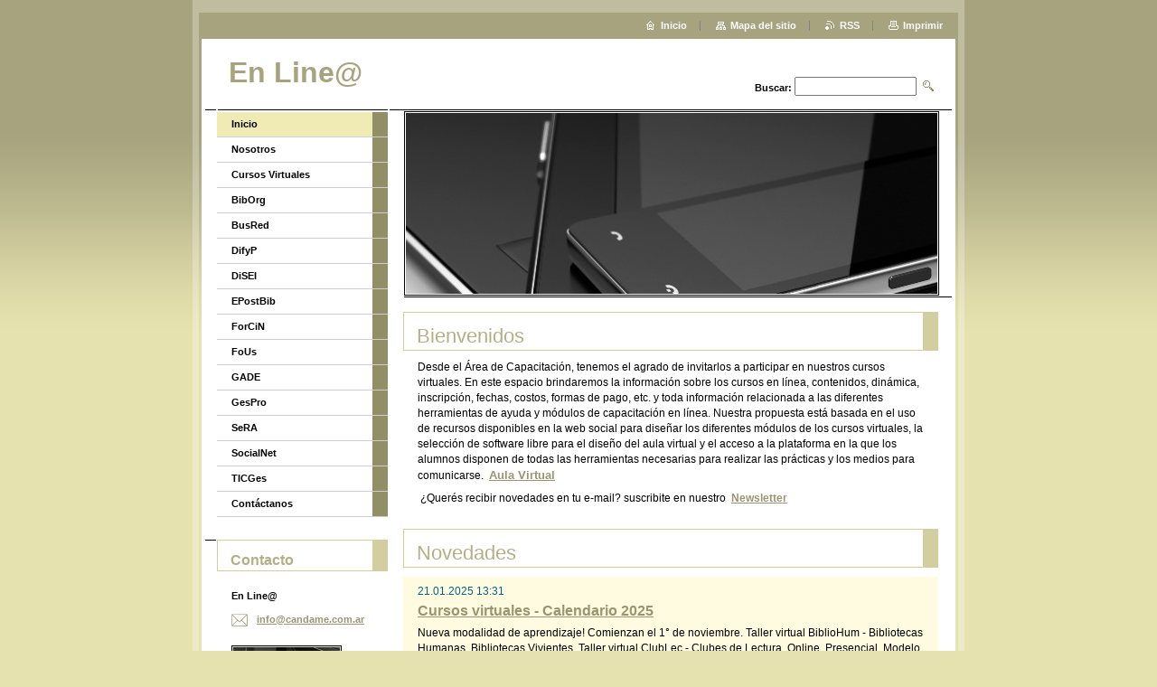

--- FILE ---
content_type: text/html; charset=UTF-8
request_url: https://cursoscandame.webnode.com.ar/
body_size: 11300
content:
<!--[if lte IE 9]><!DOCTYPE HTML PUBLIC "-//W3C//DTD HTML 4.01 Transitional//EN" "https://www.w3.org/TR/html4/loose.dtd"><![endif]-->
<!DOCTYPE html>

<!--[if IE]><html class="ie" lang="es"><![endif]-->
<!--[if gt IE 9]><!--> 
<html lang="es">
<!--<![endif]-->

	<head>
		<!--[if lt IE 8]><meta http-equiv="X-UA-Compatible" content="IE=EmulateIE7"><![endif]--><!--[if IE 8]><meta http-equiv="X-UA-Compatible" content="IE=EmulateIE8"><![endif]--><!--[if IE 9]><meta http-equiv="X-UA-Compatible" content="IE=EmulateIE9"><![endif]-->
		<base href="https://cursoscandame.webnode.com.ar/">
  <meta charset="utf-8">
  <meta name="description" content="Curso diseñado y orientado a la comunidad académica, investigadores, docentes, alumnos y bibliotecarios con la idea de aportar conocimientos estratégicos y aspectos primordiales del movimiento de acceso abierto para la comunicación científica. Los objetivos del curso es ofrecer un acercamiento al desarrollo de los repositorios institucionales que permitan identificar características y software. 

Conocer el estado actual del movimiento de acceso abierto en Argentina y Latinoamérica, normativas, revistas y repositorios. Pautas para el desarrollo de un proyecto institucional, políticas, licencias de uso. Análisis de necesidades de la institución y la comunidad académica. Estudios de prácticas de publicación en Acceso Abierto. Servicios de valor agregado. Estrategias de promoción y marketing del repositorio.">
  <meta name="keywords" content="">
  <meta name="generator" content="Webnode">
  <meta name="apple-mobile-web-app-capable" content="yes">
  <meta name="apple-mobile-web-app-status-bar-style" content="black">
  <meta name="format-detection" content="telephone=no">
    <link rel="icon" type="image/svg+xml" href="/favicon.svg" sizes="any">  <link rel="icon" type="image/svg+xml" href="/favicon16.svg" sizes="16x16">  <link rel="icon" href="/favicon.ico"><link rel="canonical" href="https://cursoscandame.webnode.com.ar/">
<script type="text/javascript">(function(i,s,o,g,r,a,m){i['GoogleAnalyticsObject']=r;i[r]=i[r]||function(){
			(i[r].q=i[r].q||[]).push(arguments)},i[r].l=1*new Date();a=s.createElement(o),
			m=s.getElementsByTagName(o)[0];a.async=1;a.src=g;m.parentNode.insertBefore(a,m)
			})(window,document,'script','//www.google-analytics.com/analytics.js','ga');ga('create', 'UA-797705-6', 'auto',{"name":"wnd_header"});ga('wnd_header.set', 'dimension1', 'W1');ga('wnd_header.set', 'anonymizeIp', true);ga('wnd_header.send', 'pageview');var pageTrackerAllTrackEvent=function(category,action,opt_label,opt_value){ga('send', 'event', category, action, opt_label, opt_value)};</script>
  <link rel="alternate" type="application/rss+xml" href="https://cursoscandame.webnode.com.ar/rss/all.xml" title="">
<!--[if lte IE 9]><style type="text/css">.cke_skin_webnode iframe {vertical-align: baseline !important;}</style><![endif]-->
		<title>En Line@</title>
		<meta name="robots" content="index, follow">
		<meta name="googlebot" content="index, follow">
		<script type="text/javascript" src="https://d11bh4d8fhuq47.cloudfront.net/_system/skins/v9/50000005/js/functions.js"></script>
		<link rel="stylesheet" type="text/css" href="https://d11bh4d8fhuq47.cloudfront.net/_system/skins/v9/50000005/css/style.css" media="screen,handheld,projection">
		<link rel="stylesheet" type="text/css" href="https://d11bh4d8fhuq47.cloudfront.net/_system/skins/v9/50000005/css/print.css" media="print">
	
				<script type="text/javascript">
				/* <![CDATA[ */
					
					if (typeof(RS_CFG) == 'undefined') RS_CFG = new Array();
					RS_CFG['staticServers'] = new Array('https://d11bh4d8fhuq47.cloudfront.net/');
					RS_CFG['skinServers'] = new Array('https://d11bh4d8fhuq47.cloudfront.net/');
					RS_CFG['filesPath'] = 'https://cursoscandame.webnode.com.ar/_files/';
					RS_CFG['filesAWSS3Path'] = 'https://5dca4d851b.cbaul-cdnwnd.com/cbbce81c659138b87d25d3592a7ec9a2/';
					RS_CFG['lbClose'] = 'Cerrar';
					RS_CFG['skin'] = 'default';
					if (!RS_CFG['labels']) RS_CFG['labels'] = new Array();
					RS_CFG['systemName'] = 'Webnode';
						
					RS_CFG['responsiveLayout'] = 0;
					RS_CFG['mobileDevice'] = 0;
					RS_CFG['labels']['copyPasteSource'] = 'Leer más:';
					
				/* ]]> */
				</script><style type="text/css">/* <![CDATA[ */#i02j0kicb {position: absolute;font-size: 13px !important;font-family: "Arial", helvetica, sans-serif !important;white-space: nowrap;z-index: 2147483647;-webkit-user-select: none;-khtml-user-select: none;-moz-user-select: none;-o-user-select: none;user-select: none;}#k6m0p15nnccp6 {position: relative;top: -14px;}* html #k6m0p15nnccp6 { top: -11px; }#k6m0p15nnccp6 a { text-decoration: none !important; }#k6m0p15nnccp6 a:hover { text-decoration: underline !important; }#vd91ssd7727 {z-index: 2147483647;display: inline-block !important;font-size: 16px;padding: 7px 59px 9px 59px;background: transparent url(https://d11bh4d8fhuq47.cloudfront.net/img/footer/footerButtonWebnodeHover.png?ph=5dca4d851b) top left no-repeat;height: 18px;cursor: pointer;}* html #vd91ssd7727 { height: 36px; }#vd91ssd7727:hover { background: url(https://d11bh4d8fhuq47.cloudfront.net/img/footer/footerButtonWebnode.png?ph=5dca4d851b) top left no-repeat; }#d23cc32517t { display: none; }#fb81lsn10ftvqk {z-index: 3000;text-align: left !important;position: absolute;height: 88px;font-size: 13px !important;color: #ffffff !important;font-family: "Arial", helvetica, sans-serif !important;overflow: hidden;cursor: pointer;}#fb81lsn10ftvqk a {color: #ffffff !important;}#c65sf02hr {color: #36322D !important;text-decoration: none !important;font-weight: bold !important;float: right;height: 31px;position: absolute;top: 19px;right: 15px;cursor: pointer;}#e61nk201gro { float: right; padding-right: 27px; display: block; line-height: 31px; height: 31px; background: url(https://d11bh4d8fhuq47.cloudfront.net/img/footer/footerButton.png?ph=5dca4d851b) top right no-repeat; white-space: nowrap; }#d43icdn652c { position: relative; left: 1px; float: left; display: block; width: 15px; height: 31px; background: url(https://d11bh4d8fhuq47.cloudfront.net/img/footer/footerButton.png?ph=5dca4d851b) top left no-repeat; }#c65sf02hr:hover { color: #36322D !important; text-decoration: none !important; }#c65sf02hr:hover #e61nk201gro { background: url(https://d11bh4d8fhuq47.cloudfront.net/img/footer/footerButtonHover.png?ph=5dca4d851b) top right no-repeat; }#c65sf02hr:hover #d43icdn652c { background: url(https://d11bh4d8fhuq47.cloudfront.net/img/footer/footerButtonHover.png?ph=5dca4d851b) top left no-repeat; }#a2a7d1d18 {padding-right: 11px;padding-right: 11px;float: right;height: 60px;padding-top: 18px;background: url(https://d11bh4d8fhuq47.cloudfront.net/img/footer/footerBubble.png?ph=5dca4d851b) top right no-repeat;}#d5beca01i {float: left;width: 18px;height: 78px;background: url(https://d11bh4d8fhuq47.cloudfront.net/img/footer/footerBubble.png?ph=5dca4d851b) top left no-repeat;}* html #vd91ssd7727 { filter: progid:DXImageTransform.Microsoft.AlphaImageLoader(src='https://d11bh4d8fhuq47.cloudfront.net/img/footer/footerButtonWebnode.png?ph=5dca4d851b'); background: transparent; }* html #vd91ssd7727:hover { filter: progid:DXImageTransform.Microsoft.AlphaImageLoader(src='https://d11bh4d8fhuq47.cloudfront.net/img/footer/footerButtonWebnodeHover.png?ph=5dca4d851b'); background: transparent; }* html #a2a7d1d18 { height: 78px; background-image: url(https://d11bh4d8fhuq47.cloudfront.net/img/footer/footerBubbleIE6.png?ph=5dca4d851b);  }* html #d5beca01i { background-image: url(https://d11bh4d8fhuq47.cloudfront.net/img/footer/footerBubbleIE6.png?ph=5dca4d851b);  }* html #e61nk201gro { background-image: url(https://d11bh4d8fhuq47.cloudfront.net/img/footer/footerButtonIE6.png?ph=5dca4d851b); }* html #d43icdn652c { background-image: url(https://d11bh4d8fhuq47.cloudfront.net/img/footer/footerButtonIE6.png?ph=5dca4d851b); }* html #c65sf02hr:hover #rbcGrSigTryButtonRight { background-image: url(https://d11bh4d8fhuq47.cloudfront.net/img/footer/footerButtonHoverIE6.png?ph=5dca4d851b);  }* html #c65sf02hr:hover #rbcGrSigTryButtonLeft { background-image: url(https://d11bh4d8fhuq47.cloudfront.net/img/footer/footerButtonHoverIE6.png?ph=5dca4d851b);  }/* ]]> */</style><script type="text/javascript" src="https://d11bh4d8fhuq47.cloudfront.net/_system/client/js/compressed/frontend.package.1-3-108.js?ph=5dca4d851b"></script><style type="text/css"></style></head>

	<body>
		<div id="pageOut">

			<div id="pageIn">

				<div id="wrapper" class="threeColumns">

					<div id="header">

						<div id="logo"><span><span id="rbcSystemIdentifierLogo">En Line@</span></span></div>
						<script type="text/javascript"> /* <![CDATA[ */ logoCentering(); /* ]]> */ </script>
						
						<div id="languageSelect"></div>			

						<hr class="noDis">



						<div id="search">

		<form action="/search/" method="get" id="fulltextSearch">

								<fieldset>
									<legend>Buscar en el sitio</legend>
									<label for="fulltextSearchText">Buscar:</label>
									<input type="text" id="fulltextSearchText" name="text" value="">
									<input class="submit" type="image" src="https://d11bh4d8fhuq47.cloudfront.net/_system/skins/v9/50000005/img/search.png" alt="Buscar">
								</fieldset>

		</form>

						</div><!-- / id="search" -->

		
					</div><!-- / id="header" -->

					<div id="mainOut">

						<div id="illustration">

							<span><span><img src="https://5dca4d851b.cbaul-cdnwnd.com/cbbce81c659138b87d25d3592a7ec9a2/200000052-6357763579/slider3 sitio Candame.jpg?ph=5dca4d851b" width="1280" height="427" alt=""></span></span>
							<h3><span id="rbcCompanySlogan" class="rbcNoStyleSpan"></span></h3>

							<hr class="noDis">

						</div><!-- / id="illustration" -->

						<div id="mainIn">

							<div id="navigator">

								<div id="pageNavigator" class="rbcContentBlock" style="display: none;"></div>
							</div><!-- / id="navigator" -->

							<!-- TOP BAR ~ MAIN AREA -->
							<div class="content topBar">




								<div class="box detail wysiwyg">

									<div class="wsw">
										<!-- WSW -->

		<h2>Bienvenidos</h2>
<p>Desde el Área de Capacitación, tenemos el agrado de invitarlos a participar en nuestros cursos virtuales. En este espacio brindaremos la información sobre los cursos en línea, contenidos, dinámica, inscripción, fechas, costos, formas de pago,&nbsp;etc. y toda información relacionada a las diferentes herramientas de ayuda y módulos de capacitación en línea. Nuestra propuesta está basada en el uso de recursos disponibles en la web social para diseñar los diferentes módulos de los cursos virtuales, la selección de software libre para el diseño del aula virtual y el acceso a la plataforma en la que los alumnos disponen de todas las herramientas necesarias para realizar las prácticas y los medios para comunicarse. &nbsp;<strong style="font-size: 12.8000001907349px; line-height: 17.9200000762939px;"><a href="http://www.cursoscandame.com.ar/v2/" rel="nofollow" target="_blank">Aula Virtual</a>&nbsp;&nbsp;</strong></p>
<p><strong>&nbsp;</strong>¿Querés recibir novedades en tu e-mail? suscribite en<strong>&nbsp;</strong>nuestro<strong> &nbsp;<a href="https://app.mdirector.com/render-subscription-form/empId/20464/formId/1/lang/es" rel="nofollow" target="_blank">Newsletter</a></strong></p>


										<!-- / WSW -->
									</div><!-- class="wsw" -->

									<hr class="noDis">

								</div><!-- / class="box detail wysiwyg" -->


		


								<div class="box list articles">

									<h2>Novedades</h2>

		

									<div class="article mode-1">
										<ins>21.01.2025 13:31</ins>
										<h3 class="heading"><a href="/news/calendario-2025/">Cursos virtuales - Calendario 2025</a></h3>
										<div class="wsw">
											<!-- WSW -->
Nueva modalidad de aprendizaje!&nbsp;Comienzan el 1° de noviembre.
Taller virtual&nbsp;BiblioHum&nbsp;- Bibliotecas Humanas. Bibliotecas Vivientes.
Taller virtual&nbsp;ClubLec&nbsp;- Clubes de Lectura. Online. Presencial. Modelo hibrido.
Taller&nbsp;BiblioInnova&nbsp;- Bibliotecas: Nuevos espacios...
											<!-- / WSW -->
										</div><!-- class="wsw" -->
									</div><!-- / class="article mode-1" -->

		

									<p class="noDis">&mdash;&mdash;&mdash;&mdash;&mdash;</p>

		

									<div class="article mode-0">
										<ins>06.01.2024 13:08</ins>
										<h3 class="heading"><a href="/news/cursos-virtuales-calendario-2024/">Cursos virtuales - Calendario 2024</a></h3>
										<div class="wsw">
											<!-- WSW -->
Nueva modalidad de aprendizaje!&nbsp;Comienzan el 1° de octubre
Taller virtual&nbsp;BiblioHum&nbsp;- Bibliotecas Humanas. Bibliotecas Vivientes.
Taller virtual&nbsp;ClubLec&nbsp;- Clubes de Lectura. Online. Presencial. Modelo hibrido.
Taller&nbsp;BiblioInnova&nbsp;- Bibliotecas: Nuevos espacios...
											<!-- / WSW -->
										</div><!-- class="wsw" -->
									</div><!-- / class="article mode-0" -->

		

									<p class="noDis">&mdash;&mdash;&mdash;&mdash;&mdash;</p>

		

									<div class="article mode-1">
										<ins>29.11.2022 16:56</ins>
										<h3 class="heading"><a href="/news/cursos-virtuales-calendario-2023/">Cursos virtuales - Calendario 2023</a></h3>
										<div class="wsw">
											<!-- WSW -->
Desde el Área de Capacitación los invitamos a participar con esta&nbsp;nueva modalidad de aprendizaje!&nbsp;
Taller virtual&nbsp;BiblioHum&nbsp;- Bibliotecas Humanas. Bibliotecas Vivientes.
Taller virtual&nbsp;ClubLec&nbsp;- Clubes de Lectura. Online. Presencial. Modelo hibrido.
Acceso desde el 1°...
											<!-- / WSW -->
										</div><!-- class="wsw" -->
									</div><!-- / class="article mode-1" -->

		

									<p class="noDis">&mdash;&mdash;&mdash;&mdash;&mdash;</p>

		

									<div class="article mode-0">
										<ins>16.12.2021 11:38</ins>
										<h3 class="heading"><a href="/news/cursos-virtuales-calendario-2022/">Cursos virtuales - Calendario 2022</a></h3>
										<div class="wsw">
											<!-- WSW -->

	Desde el Área de Capacitación los invitamos a participar con esta nueva modalidad de aprendizaje!&nbsp;
	Taller virtual On Demand&nbsp;BiblioHum&nbsp;- Bibliotecas Humanas. Bibliotecas Vivientes.&nbsp; Acceso desde Agosto a Noviembre.&nbsp;&nbsp;Se realizará de manera asincrónica sin días ni...
											<!-- / WSW -->
										</div><!-- class="wsw" -->
									</div><!-- / class="article mode-0" -->

		

									<p class="noDis">&mdash;&mdash;&mdash;&mdash;&mdash;</p>

		

									<div class="article mode-1">
										<ins>15.12.2020 18:03</ins>
										<h3 class="heading"><a href="/news/cursos-virtuales-calendario-2021/">Cursos virtuales - Calendario 2021</a></h3>
										<div class="wsw">
											<!-- WSW -->
&nbsp;
Marzo

	
		
			
			Cursos virtuales a la Carta!&nbsp; ¿Te interesa participar?
			
			
			Fecha
			
		
		
			
			&nbsp;
			Selecciona el curso de tu interés y envía el formulario de...
											<!-- / WSW -->
										</div><!-- class="wsw" -->
									</div><!-- / class="article mode-1" -->

		

									<p class="noDis">&mdash;&mdash;&mdash;&mdash;&mdash;</p>

		

									<div class="article mode-0">
										<ins>05.08.2020 19:58</ins>
										<h3 class="heading"><a href="/news/cursos-virtuales-calendario-2020/">Cursos virtuales - Calendario 2020</a></h3>
										<div class="wsw">
											<!-- WSW -->
Abril

	
		
			
			Cursos virtuales a la Carta!&nbsp; &nbsp;¿Te interesa participar?
			
			
			Fecha
			
		
		
			
			Selecciona el curso de tu interés y envía el formulario de inscripción.
			BibOrg, BusRed, ComMan, DifyP, DiSEI, ForCiN, FoUs, GesPro, SeRA, SocialNet, TICGes. Consultas:...
											<!-- / WSW -->
										</div><!-- class="wsw" -->
									</div><!-- / class="article mode-0" -->

		

									<p class="noDis">&mdash;&mdash;&mdash;&mdash;&mdash;</p>

		

									<div class="article mode-1">
										<ins>19.12.2018 18:37</ins>
										<h3 class="heading"><a href="/news/cursos-virtuales-calendario-2019/">Cursos virtuales – Calendario 2019</a></h3>
										<div class="wsw">
											<!-- WSW -->
&nbsp;
Febrero

	
		
			
			Cursos virtuales a la Carta!&nbsp; &nbsp;¿Te interesa participar?
			
			
			Fecha
			
		
		
			
			Selecciona el curso de tu interés y envía el formulario de inscripción.
			BibOrg, BusRed, ComMan, DifyP, DiSEI, ForCiN, FoUs, GesPro, SeRA, SocialNet, TICGes. Consultas:...
											<!-- / WSW -->
										</div><!-- class="wsw" -->
									</div><!-- / class="article mode-1" -->

		

									<p class="noDis">&mdash;&mdash;&mdash;&mdash;&mdash;</p>

		

									<div class="article mode-0">
										<ins>23.11.2017 17:13</ins>
										<h3 class="heading"><a href="/news/cursos-virtuales-calendario-2018/">Cursos virtuales - Calendario 2018</a></h3>
										<div class="wsw">
											<!-- WSW -->
Enero

	
		
			
			Cursos a la Carta – Nueva modalidad!&nbsp; ¿Te interesa participar?
			
			
			Fecha
			
		
		
			
			Selecciona el curso de tu interés y envía el formulario de inscripción.
			BibOrg, BusRed, ComMan, DifyP, DiSEI, ForCiN, FoUs, GesPro,&nbsp;SeRA, SocialNet, TICGes. Consultas:...
											<!-- / WSW -->
										</div><!-- class="wsw" -->
									</div><!-- / class="article mode-0" -->

		

									<p class="noDis">&mdash;&mdash;&mdash;&mdash;&mdash;</p>

		

									<div class="article mode-1">
										<ins>28.11.2016 20:33</ins>
										<h3 class="heading"><a href="/news/cursos-virtuales-calendario-2017/">Cursos virtuales - Calendario 2017</a></h3>
										<div class="wsw">
											<!-- WSW -->
Abril

	
		
			
			Cursos
			
			
			Fecha
			
		
		
			
			BusRed&nbsp;- Búsquedas en la Red. Recuperación de Información. Consultas:&nbsp;&nbsp;&nbsp;&nbsp;busred@candame.com.ar
			
			
			10 de abril&nbsp;al&nbsp;07 de mayo
			
		
		
			
			GesPro&nbsp;- Gestión de Proyectos en Unidades de...
											<!-- / WSW -->
										</div><!-- class="wsw" -->
									</div><!-- / class="article mode-1" -->

		

									<p class="noDis">&mdash;&mdash;&mdash;&mdash;&mdash;</p>

		

									<div class="article mode-0">
										<ins>15.12.2015 16:39</ins>
										<h3 class="heading"><a href="/news/cursos-virtuales-calendario-2016/">Cursos virtuales - Calendario 2016</a></h3>
										<div class="wsw">
											<!-- WSW -->
&nbsp;

Compartimos con Uds. la información sobre los cursos virtuales que hemos programado para el año 2016:
Cursos virtuales -&nbsp;Calendario 2016&nbsp; Los invitamos a participar!
Inscripción&nbsp;- Recibido el formulario con sus datos les reservamos una vacante y les enviamos un mail con la...
											<!-- / WSW -->
										</div><!-- class="wsw" -->
									</div><!-- / class="article mode-0" -->

		

									

									<p class="noDis">&mdash;&mdash;&mdash;&mdash;&mdash;</p>

									<div class="pagination">

										

										
<div  class="paging">


<span  class="selected"><span class="pageText">1</span></span>
<span class="separator"><span class="separatorText">|</span></span>
<a href="/home/newscbm_451882/10/"><span class="pageText">2</span></a>
<a href="/home/newscbm_451882/10/" class="right" title="Ir a la página siguiente." rel="next"><span class="rightText">&gt;</span></a>
<a href="/home/newscbm_451882/10/" class="rightEnd" title="Ir a la última página."><span class="rightEndText">&gt;&gt;</span></a></div>

										<div class="cleaner"><!-- / FLOAT CLEAR --></div>

									</div><!-- / class="pagination" -->

									<hr class="noDis">

								</div><!-- / class="box articles" -->


		
	
								<div class="box discussion">
									
	<h2>Boletines</h2>
 
									<span id="formErrorMark837380616"><!-- --></span><p class="rbcFormDescription">Suscríbete a nuestros boletines:</p>
									<form id="FormCBM_793637" action="/" method="post">
										
 




	<fieldset>

	
											<div class="item">
												<label for="FormCBM_793637_form_email" class="">E-mail&nbsp;*</label>
												<input id="FormCBM_793637_form_email" type="email" name="form_email" value="@" required="required" maxlength="255" />
											</div><!-- / class="item" -->
 
	
											<div class="submit">
												<input class="submit" type="submit" value="Enviar" />
											</div><!-- / class="submit" -->
											<div class="cleaner"><!-- / FLOAT CLEAR --></div>
										
 <input type="hidden" id="FormCBM_793637_formData" name="formData" value="OtjG1RpAuzYPkZqlq5USSMEUQZV5W%2FiKpepZ3sDGLgdtVeClmfECxMeQwrvFr1whVq%2Bg1oEHinQ3dpLIBMXKuD9mW945gkVBBmT0MKfm24%2B1QILS4kxvzqza5lAfty3UwmanJvNnYRQzoXb7TvVz1zq7ckqzfLAKOLi3Iue%2FyvVucRxp%2FS7ae5v%2FMPuCyYYA%2F9%2BW%2BRQa3kcIxNiOdmh7pVX2StJTHwEv%2B52jsvi6CSs%3D"><input type="hidden" id="FormCBM_793637_customFormSubmit" name="customFormSubmit" value="1"><noscript><p>Por favor copia este texto: d09b789d661f<input name="c2b3b8db4a71"></p></noscript><div id="rbcSystemFncFormCBM_793637" style="display: none;"></div><script type="text/javascript">var rbc_system_fnc = function(){var i = document.createElement('input');i.type = 'hidden';i.name = 'c2b3b8db4a71';i.value = 'd09b789d661f';var e = document.getElementById('rbcSystemFncFormCBM_793637');e.appendChild(i);};rbc_system_fnc();</script>
</fieldset>

 


	
									</form>
									<hr class="noDis" />
								</div><!-- / class="box discussion" -->		
	
 
							</div><!-- / class="content topBar" -->
							<!-- / TOP BAR ~ MAIN AREA -->

							<div class="container">

								<!-- MIDDLE BAR -->
								<div class="content middleBar">





								<div class="box list tagCloud">

									<h2>Etiquetas</h2>

									<ol class="tags">

		

										<li><a href="/tags/Biblioteca%202.0/" style="font-size: 0.8000em;">Biblioteca 2.0</a></li>

		

		

										<li><a href="/tags/Libros%20electr%C3%B3nicos/" style="font-size: 0.8000em;">Libros electrónicos</a></li>

		

		

										<li><a href="/tags/Redes%20sociales/" style="font-size: 0.8000em;">Redes sociales</a></li>

		

		

										<li><a href="/tags/La%20Nube/" style="font-size: 0.8000em;">La Nube</a></li>

		

		

										<li><a href="/tags/Proyectos/" style="font-size: 0.8000em;">Proyectos</a></li>

		

		

										<li><a href="/tags/Generaci%C3%B3n%20de%20ideas/" style="font-size: 0.8000em;">Generación de ideas</a></li>

		

		

										<li><a href="/tags/Comunidad/" style="font-size: 0.8000em;">Comunidad</a></li>

		

		

										<li><a href="/tags/Nativos%20digitales/" style="font-size: 0.8000em;">Nativos digitales</a></li>

		

		

										<li><a href="/tags/Inmignates%20digitales/" style="font-size: 0.8000em;">Inmignates digitales</a></li>

		

		

										<li><a href="/tags/Actitud%202.0/" style="font-size: 1.3000em;">Actitud 2.0</a></li>

		

		

										<li><a href="/tags/Cadena%20documental/" style="font-size: 0.8000em;">Cadena documental</a></li>

		

		

										<li><a href="/tags/Fuentes%20de%20informaci%C3%B3n/" style="font-size: 0.8000em;">Fuentes de información</a></li>

		

		

										<li><a href="/tags/Diseminaci%C3%B3n%20selectiva%20de%20la%20informaci%C3%B3n/" style="font-size: 0.8000em;">Diseminación selectiva de la información</a></li>

		

		

										<li><a href="/tags/Centros%20de%20documentaci%C3%B3n/" style="font-size: 0.8000em;">Centros de documentación</a></li>

		

		

										<li><a href="/tags/Bases%20de%20Datos/" style="font-size: 0.8000em;">Bases de Datos</a></li>

		

		

										<li><a href="/tags/Capacitaci%C3%B3n/" style="font-size: 1.3000em;">Capacitación</a></li>

		

		

										<li><a href="/tags/Herramientas%202.0/" style="font-size: 1.3000em;">Herramientas 2.0</a></li>

		

		

										<li><a href="/tags/Gesti%C3%B3n%20de%20la%20Informaci%C3%B3n/" style="font-size: 0.8000em;">Gestión de la Información</a></li>

		

		

										<li><a href="/tags/Web%20m%C3%B3vil/" style="font-size: 0.8000em;">Web móvil</a></li>

		

		

										<li><a href="/tags/Web%203.0/" style="font-size: 1.3000em;">Web 3.0</a></li>

		

		

										<li><a href="/tags/Web%202.0/" style="font-size: 1.3000em;">Web 2.0</a></li>

		

		

										<li><a href="/tags/Estrategias/" style="font-size: 1.3000em;">Estrategias</a></li>

		

		

										<li><a href="/tags/Creatividad/" style="font-size: 1.3000em;">Creatividad</a></li>

		

		

										<li><a href="/tags/Unidades%20de%20Informaci%C3%B3n/" style="font-size: 1.8000em;">Unidades de Información</a></li>

		

		

										<li><a href="/tags/Formaci%C3%B3n%20de%20usuarios/" style="font-size: 0.8000em;">Formación de usuarios</a></li>

		

		

										<li><a href="/tags/Tecnolog%C3%ADas%20de%20Informaci%C3%B3n%20y%20Comunicaci%C3%B3n/" style="font-size: 1.3000em;">Tecnologías de Información y Comunicación</a></li>

		

		

										<li><a href="/tags/Organizaci%C3%B3n/" style="font-size: 0.8000em;">Organización</a></li>

		

		

										<li><a href="/tags/Gesti%C3%B3n/" style="font-size: 0.8000em;">Gestión</a></li>

		

		

										<li><a href="/tags/Bibliotecas/" style="font-size: 2.3000em;">Bibliotecas</a></li>

		

		

										<li><a href="/tags/Ciencias%20de%20la%20Informaci%C3%B3n/" style="font-size: 1.3000em;">Ciencias de la Información</a></li>

		

									</ol><!-- / class="tags" -->

									<hr class="noDis">

								</div><!-- / class="box list tagCloud" -->


		
								</div><!-- / class="content middleBar" -->
								<!-- / MIDDLE BAR -->

								<!-- RIGHT BAR -->
								<div class="sidebar rightBar">



								</div><!-- / class="sidebar rightBar" -->
								<!-- / RIGHT BAR -->

								<div class="cleaner"><!-- / FLOAT CLEAR --></div>

							</div><!-- / class="container" -->

						</div><!-- / id="mainIn" -->

					</div><!-- / id="mainOut" -->

					<!-- LEFT BAR -->
					<div class="sidebar leftBar">


<ul class="menu">
	<li class="first activeSelected"><a href="/home/">Inicio</a></li>
	<li><a href="/nosotros/">Nosotros</a></li>
	<li><a href="/cursos-virtuales/">Cursos Virtuales</a></li>
	<li><a href="/biborg/">BibOrg</a></li>
	<li><a href="/busred/">BusRed</a></li>
	<li><a href="/difyp/">DifyP</a></li>
	<li><a href="/disei/">DiSEI</a></li>
	<li><a href="/epostbib/">EPostBib</a></li>
	<li><a href="/forcin/">ForCiN</a></li>
	<li><a href="/fous/">FoUs</a></li>
	<li><a href="/gade/">GADE</a></li>
	<li><a href="/gespro/">GesPro</a></li>
	<li><a href="/sera/">SeRA</a></li>
	<li><a href="/socialnet/">SocialNet</a></li>
	<li><a href="/ticges/">TICGes</a></li>
	<li class="last"><a href="/contactanos/">Contáctanos</a></li>
</ul>			




								<div class="box contact">

									<h2>Contacto</h2>

		

									<address>
										<strong>En Line@</strong>
										<br class="noDis">
										
										
										

										<br class="noDis">
										<span class="email">
											<a href="&#109;&#97;&#105;&#108;&#116;&#111;:&#105;&#110;&#102;&#111;&#64;&#99;&#97;&#110;&#100;&#97;&#109;&#101;&#46;&#99;&#111;&#109;&#46;&#97;&#114;"><span id="rbcContactEmail">&#105;&#110;&#102;&#111;&#64;&#99;&#97;&#110;&#100;&#97;&#109;&#101;&#46;&#99;&#111;&#109;&#46;&#97;&#114;</span></a>
										</span>

	
									</address>
									

									<br class="noDis">
									<span class="image"><img src="https://5dca4d851b.cbaul-cdnwnd.com/cbbce81c659138b87d25d3592a7ec9a2/system_preview_small_200000052-6357763579/slider3 sitio Candame.jpg" width="118" height="40" alt=""></span>

	

		

									<div class="cleaner"><!-- / FLOAT CLEAR --></div>

									<hr class="noDis">

								</div><!-- / class="box contact" -->


					





								<div class="box poll">

									<h2>Encuesta</h2>

									<div>
										<h3>¿Estas interesado en participar?</h3>

		

										<p>
											<a class="question" href="https://cursoscandame.webnode.com.ar/servers/poll/?con=1&amp;poll=200000005&amp;answer=200000010" onclick="RubicusFrontendIns.pollVote(this.parentNode.parentNode.parentNode, this.href, this.parentNode.parentNode, '<table id=\'waitingTable\'><tr><td><img src=\'https://d11bh4d8fhuq47.cloudfront.net/_system/skins/v9/50000005/img/loading_poll.gif\' alt=\'\' width=\'16\' height=\'16\'></td></tr></table>'); Event.stop(event);" title="Vota por este">Si</a>
											<br class="noDis">
											<b class="voted">(1.469)</b>
											<br class="noDis">
											<a class="pollbar bar-1" href="https://cursoscandame.webnode.com.ar/servers/poll/?con=1&amp;poll=200000005&amp;answer=200000010" onclick="RubicusFrontendIns.pollVote(this.parentNode.parentNode.parentNode, this.href, this.parentNode.parentNode, '<table id=\'waitingTable\'><tr><td><img src=\'https://d11bh4d8fhuq47.cloudfront.net/_system/skins/v9/50000005/img/loading_poll.gif\' alt=\'\' width=\'16\' height=\'16\'></td></tr></table>'); Event.stop(event);" title="Vota por este"><img src="https://d11bh4d8fhuq47.cloudfront.net/_system/skins/v9/50000005/img/poll_bar_1.png" height="6" width="50%" alt="50%"></a>
										</p>

		

										<p>
											<a class="question" href="https://cursoscandame.webnode.com.ar/servers/poll/?con=1&amp;poll=200000005&amp;answer=200000011" onclick="RubicusFrontendIns.pollVote(this.parentNode.parentNode.parentNode, this.href, this.parentNode.parentNode, '<table id=\'waitingTable\'><tr><td><img src=\'https://d11bh4d8fhuq47.cloudfront.net/_system/skins/v9/50000005/img/loading_poll.gif\' alt=\'\' width=\'16\' height=\'16\'></td></tr></table>'); Event.stop(event);" title="Vota por este">No</a>
											<br class="noDis">
											<b class="voted">(630)</b>
											<br class="noDis">
											<a class="pollbar bar-2" href="https://cursoscandame.webnode.com.ar/servers/poll/?con=1&amp;poll=200000005&amp;answer=200000011" onclick="RubicusFrontendIns.pollVote(this.parentNode.parentNode.parentNode, this.href, this.parentNode.parentNode, '<table id=\'waitingTable\'><tr><td><img src=\'https://d11bh4d8fhuq47.cloudfront.net/_system/skins/v9/50000005/img/loading_poll.gif\' alt=\'\' width=\'16\' height=\'16\'></td></tr></table>'); Event.stop(event);" title="Vota por este"><img src="https://d11bh4d8fhuq47.cloudfront.net/_system/skins/v9/50000005/img/poll_bar_2.png" height="6" width="22%" alt="22%"></a>
										</p>

		

										<p>
											<a class="question" href="https://cursoscandame.webnode.com.ar/servers/poll/?con=1&amp;poll=200000005&amp;answer=200000012" onclick="RubicusFrontendIns.pollVote(this.parentNode.parentNode.parentNode, this.href, this.parentNode.parentNode, '<table id=\'waitingTable\'><tr><td><img src=\'https://d11bh4d8fhuq47.cloudfront.net/_system/skins/v9/50000005/img/loading_poll.gif\' alt=\'\' width=\'16\' height=\'16\'></td></tr></table>'); Event.stop(event);" title="Vota por este">Quizás</a>
											<br class="noDis">
											<b class="voted">(826)</b>
											<br class="noDis">
											<a class="pollbar bar-0" href="https://cursoscandame.webnode.com.ar/servers/poll/?con=1&amp;poll=200000005&amp;answer=200000012" onclick="RubicusFrontendIns.pollVote(this.parentNode.parentNode.parentNode, this.href, this.parentNode.parentNode, '<table id=\'waitingTable\'><tr><td><img src=\'https://d11bh4d8fhuq47.cloudfront.net/_system/skins/v9/50000005/img/loading_poll.gif\' alt=\'\' width=\'16\' height=\'16\'></td></tr></table>'); Event.stop(event);" title="Vota por este"><img src="https://d11bh4d8fhuq47.cloudfront.net/_system/skins/v9/50000005/img/poll_bar_0.png" height="6" width="28%" alt="28%"></a>
										</p>

		

										<p>Votos totales: <b>2925</b></p>
									</div>

									<hr class="noDis">

								</div><!-- / class="box poll" -->


		
					</div><!-- / class="sidebar leftBar" -->
					<!-- / LEFT BAR -->

					<div class="cleaner"><!-- / FLOAT CLEAR --></div>

					<ul id="quick"><li class="homepage"><a href="home/" title="Ir a la página de inicio.">Inicio</a></li><li class="sitemap"><a href="/sitemap/" title="Ir al mapa del sitio.">Mapa del sitio</a></li><li class="rss"><a href="/rss/" title="Feeds RSS">RSS</a></li><li class="print"><a href="#" onclick="window.print(); return false;" title="Imprimir página">Imprimir</a></li></ul><!-- / id="quick" -->
					<hr class="noDis">

				</div><!-- / id="wrapper" class="threeColumns" -->

				<div id="footer">
					<p><span id="rbcFooterText" class="rbcNoStyleSpan">© 2020 Todos los derechos reservados.</span><!-- --></p>
					<span class="signature"><span class="rbcSignatureText"><a rel="nofollow" href="https://www.webnode.com.ar?utm_source=text&amp;utm_medium=footer&amp;utm_campaign=free3">Haz tu página web gratis</a><a id="vd91ssd7727" rel="nofollow" href="https://www.webnode.com.ar?utm_source=button&amp;utm_medium=footer&amp;utm_campaign=free3"><span id="d23cc32517t">Webnode</span></a></span></span>
				</div><!-- / id="footer" -->

			</div><!-- / id="pageIn" -->

		</div><!-- / id="pageOut" -->

		<script type="text/javascript">
			/* <![CDATA[ */

				RubicusFrontendIns.addObserver
				({

					onContentChange: function ()
					{
						logoCentering();

						RubicusFrontendIns.faqInit('faq', 'answerBlock');
					},

					onStartSlideshow: function()
					{
						$('slideshowControl').innerHTML	= 'Pausa';
						$('slideshowControl').title			= 'Pausar la presentación de imágenes';
						$('slideshowControl').onclick		= RubicusFrontendIns.stopSlideshow.bind(RubicusFrontendIns);
					},

					onStopSlideshow: function()
					{
						$('slideshowControl').innerHTML	= 'Presentación de imágenes';
						$('slideshowControl').title			= 'Comenzar la presentación de imágenes';
						$('slideshowControl').onclick		= RubicusFrontendIns.startSlideshow.bind(RubicusFrontendIns);
					},

					onShowImage: function()
					{
						if (RubicusFrontendIns.isSlideshowMode())
						{
							$('slideshowControl').innerHTML	= 'Pausa';
							$('slideshowControl').title			= 'Pausar la presentación de imágenes';
							$('slideshowControl').onclick		= RubicusFrontendIns.stopSlideshow.bind(RubicusFrontendIns);
						}
					}

				});

				RubicusFrontendIns.faqInit('faq', 'answerBlock');

				RubicusFrontendIns.addFileToPreload('https://d11bh4d8fhuq47.cloudfront.net/_system/skins/v9/50000005/img/loading.gif');
				RubicusFrontendIns.addFileToPreload('https://d11bh4d8fhuq47.cloudfront.net/_system/skins/v9/50000005/img/loading_poll.gif');

			/* ]]> */
		</script>

	<div id="rbcFooterHtml"></div><div style="display: none;" id="i02j0kicb"><span id="k6m0p15nnccp6">&nbsp;</span></div><div id="fb81lsn10ftvqk" style="display: none;"><a href="https://www.webnode.com.ar?utm_source=window&amp;utm_medium=footer&amp;utm_campaign=free3" rel="nofollow"><div id="d5beca01i"><!-- / --></div><div id="a2a7d1d18"><div><strong id="g64phji239">¿Te gusta esta página web?</strong><br /><span id="emfrjax1a110">¡Crea tu propia web gratis en 5 minutos!</span></div><span id="c65sf02hr"><span id="d43icdn652c"><!-- / --></span><span id="e61nk201gro">¡Pruébalo!</span></span></div></a></div><script type="text/javascript">/* <![CDATA[ */var fe627j117 = {sig: $('i02j0kicb'),prefix: $('k6m0p15nnccp6'),btn : $('vd91ssd7727'),win : $('fb81lsn10ftvqk'),winLeft : $('d5beca01i'),winLeftT : $('b9ibb8a11f018a6'),winLeftB : $('f02j3hb72ebhaa'),winRght : $('a2a7d1d18'),winRghtT : $('c0p0c9p297l5pn'),winRghtB : $('d4m827f1lm9h3'),tryBtn : $('c65sf02hr'),tryLeft : $('d43icdn652c'),tryRght : $('e61nk201gro'),text : $('emfrjax1a110'),title : $('g64phji239')};fe627j117.sig.appendChild(fe627j117.btn);var ae5ade2c15=0,f7e3jb3hgiga=0,h8a77cc1l18=0,dm80026,f0518glcdf7478=$$('.rbcSignatureText')[0],jwg7mei1raa58=false,isibgen13nomm0;function e393106backe(){if (!jwg7mei1raa58 && pageTrackerAllTrackEvent){pageTrackerAllTrackEvent('Signature','Window show - web',fe627j117.sig.getElementsByTagName('a')[0].innerHTML);jwg7mei1raa58=true;}fe627j117.win.show();h8a77cc1l18=fe627j117.tryLeft.offsetWidth+fe627j117.tryRght.offsetWidth+1;fe627j117.tryBtn.style.width=parseInt(h8a77cc1l18)+'px';fe627j117.text.parentNode.style.width = '';fe627j117.winRght.style.width=parseInt(20+h8a77cc1l18+Math.max(fe627j117.text.offsetWidth,fe627j117.title.offsetWidth))+'px';fe627j117.win.style.width=parseInt(fe627j117.winLeft.offsetWidth+fe627j117.winRght.offsetWidth)+'px';var wl=fe627j117.sig.offsetLeft+fe627j117.btn.offsetLeft+fe627j117.btn.offsetWidth-fe627j117.win.offsetWidth+12;if (wl<10){wl=10;}fe627j117.win.style.left=parseInt(wl)+'px';fe627j117.win.style.top=parseInt(f7e3jb3hgiga-fe627j117.win.offsetHeight)+'px';clearTimeout(dm80026);}function cdr1ciqp(){dm80026=setTimeout('fe627j117.win.hide()',1000);}function d38o36h2(){var ph = RubicusFrontendIns.photoDetailHandler.lightboxFixed?document.getElementsByTagName('body')[0].offsetHeight/2:RubicusFrontendIns.getPageSize().pageHeight;fe627j117.sig.show();ae5ade2c15=0;f7e3jb3hgiga=0;if (f0518glcdf7478&&f0518glcdf7478.offsetParent){var obj=f0518glcdf7478;do{ae5ade2c15+=obj.offsetLeft;f7e3jb3hgiga+=obj.offsetTop;} while (obj = obj.offsetParent);}if ($('rbcFooterText')){fe627j117.sig.style.color = $('rbcFooterText').getStyle('color');fe627j117.sig.getElementsByTagName('a')[0].style.color = $('rbcFooterText').getStyle('color');}fe627j117.sig.style.width=parseInt(fe627j117.prefix.offsetWidth+fe627j117.btn.offsetWidth)+'px';if (ae5ade2c15<0||ae5ade2c15>document.body.offsetWidth){ae5ade2c15=(document.body.offsetWidth-fe627j117.sig.offsetWidth)/2;}if (ae5ade2c15>(document.body.offsetWidth*0.55)){fe627j117.sig.style.left=parseInt(ae5ade2c15+(f0518glcdf7478?f0518glcdf7478.offsetWidth:0)-fe627j117.sig.offsetWidth)+'px';}else{fe627j117.sig.style.left=parseInt(ae5ade2c15)+'px';}if (f7e3jb3hgiga<=0 || RubicusFrontendIns.photoDetailHandler.lightboxFixed){f7e3jb3hgiga=ph-5-fe627j117.sig.offsetHeight;}fe627j117.sig.style.top=parseInt(f7e3jb3hgiga-5)+'px';}function cj829m92e6f(){if (isibgen13nomm0){clearTimeout(isibgen13nomm0);}isibgen13nomm0 = setTimeout('d38o36h2()', 10);}Event.observe(window,'load',function(){if (fe627j117.win&&fe627j117.btn){if (f0518glcdf7478){if (f0518glcdf7478.getElementsByTagName("a").length > 0){fe627j117.prefix.innerHTML = f0518glcdf7478.innerHTML + '&nbsp;';}else{fe627j117.prefix.innerHTML = '<a href="https://www.webnode.com.ar?utm_source=text&amp;utm_medium=footer&amp;utm_content=es-web-0&amp;utm_campaign=signature" rel="nofollow">'+f0518glcdf7478.innerHTML + '</a>&nbsp;';}f0518glcdf7478.style.visibility='hidden';}else{if (pageTrackerAllTrackEvent){pageTrackerAllTrackEvent('Signature','Missing rbcSignatureText','cursoscandame.webnode.com.ar');}}d38o36h2();setTimeout(d38o36h2, 500);setTimeout(d38o36h2, 1000);setTimeout(d38o36h2, 5000);Event.observe(fe627j117.btn,'mouseover',e393106backe);Event.observe(fe627j117.win,'mouseover',e393106backe);Event.observe(fe627j117.btn,'mouseout',cdr1ciqp);Event.observe(fe627j117.win,'mouseout',cdr1ciqp);Event.observe(fe627j117.win,'click',function(){if (pageTrackerAllTrackEvent){pageTrackerAllTrackEvent('Signature','Window click - web','¿Te gusta esta página web?',0);}document/*hd5cc4etvbo32*/.location.href='https://www.webnode.com.ar?utm_source=window&utm_medium=footer&utm_content=es-web-0&utm_campaign=signature';});Event.observe(window, 'resize', cj829m92e6f);Event.observe(document.body, 'resize', cj829m92e6f);RubicusFrontendIns.addObserver({onResize: cj829m92e6f});RubicusFrontendIns.addObserver({onContentChange: cj829m92e6f});RubicusFrontendIns.addObserver({onLightboxUpdate: d38o36h2});Event.observe(fe627j117.btn, 'click', function(){if (pageTrackerAllTrackEvent){pageTrackerAllTrackEvent('Signature','Button click - web',fe627j117.sig.getElementsByTagName('a')[0].innerHTML);}});Event.observe(fe627j117.tryBtn, 'click', function(){if (pageTrackerAllTrackEvent){pageTrackerAllTrackEvent('Signature','Try Button click - web','¿Te gusta esta página web?',0);}});}});RubicusFrontendIns.addFileToPreload('https://d11bh4d8fhuq47.cloudfront.net/img/footer/footerButtonWebnode.png?ph=5dca4d851b');RubicusFrontendIns.addFileToPreload('https://d11bh4d8fhuq47.cloudfront.net/img/footer/footerButton.png?ph=5dca4d851b');RubicusFrontendIns.addFileToPreload('https://d11bh4d8fhuq47.cloudfront.net/img/footer/footerButtonHover.png?ph=5dca4d851b');RubicusFrontendIns.addFileToPreload('https://d11bh4d8fhuq47.cloudfront.net/img/footer/footerBubble.png?ph=5dca4d851b');if (Prototype.Browser.IE){RubicusFrontendIns.addFileToPreload('https://d11bh4d8fhuq47.cloudfront.net/img/footer/footerBubbleIE6.png?ph=5dca4d851b');RubicusFrontendIns.addFileToPreload('https://d11bh4d8fhuq47.cloudfront.net/img/footer/footerButtonHoverIE6.png?ph=5dca4d851b');}RubicusFrontendIns.copyLink = 'https://www.webnode.com.ar';RS_CFG['labels']['copyPasteBackLink'] = 'Crea tu propia web gratis:';/* ]]> */</script><script type="text/javascript">var keenTrackerCmsTrackEvent=function(id){if(typeof _jsTracker=="undefined" || !_jsTracker){return false;};try{var name=_keenEvents[id];var keenEvent={user:{u:_keenData.u,p:_keenData.p,lc:_keenData.lc,t:_keenData.t},action:{identifier:id,name:name,category:'cms',platform:'WND1',version:'2.1.157'},browser:{url:location.href,ua:navigator.userAgent,referer_url:document.referrer,resolution:screen.width+'x'+screen.height,ip:'34.197.28.78'}};_jsTracker.jsonpSubmit('PROD',keenEvent,function(err,res){});}catch(err){console.log(err)};};</script></body>

</html>
